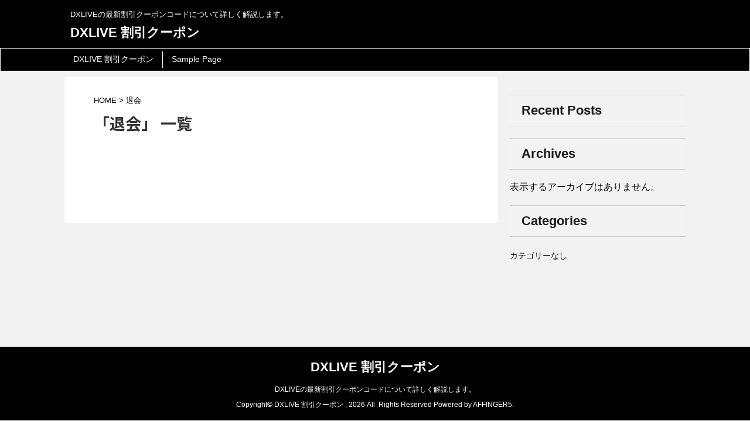

--- FILE ---
content_type: text/css
request_url: https://www.amusemuseum.com/wp-content/plugins/rich-table-of-content/css/rtoc_style.css?ver=6.7.1
body_size: 4786
content:
@charset "UTF-8";
/*
Plugin Name: RTOC - Rich Table of Content
Author:
Author URI:
Version: 1.3.7
*/
@-webkit-keyframes fadeIn {
  0% {
    opacity: 0;
  }
  100% {
    opacity: 1;
  }
}
@-moz-keyframes fadeIn {
  0% {
    opacity: 0;
  }
  100% {
    opacity: 1;
  }
}
@keyframes fadeIn {
  0% {
    opacity: 0;
  }
  100% {
    opacity: 1;
  }
}
@-webkit-keyframes slideFade {
  0% {
    opacity: 0;
    transform: translateY(10px);
  }
  100% {
    opacity: 1;
    transform: translateY(0px);
  }
}
@-moz-keyframes slideFade {
  0% {
    opacity: 0;
    transform: translateY(10px);
  }
  100% {
    opacity: 1;
    transform: translateY(0px);
  }
}
@keyframes slideFade {
  0% {
    opacity: 0;
    transform: translateY(10px);
  }
  100% {
    opacity: 1;
    transform: translateY(0px);
  }
}
#rtoc_shortcode {
  display: none;
  margin: 0;
  padding: 0;
}

#rtoc_return {
  display: none;
  position: relative;
  z-index: 9999;
}
#rtoc_return a {
  position: fixed;
  bottom: 70px;
  right: 16px;
  width: 58px;
  height: 58px;
  box-shadow: 0px 2px 6px rgba(0, 0, 0, 0.16);
  padding-top: 36px;
  box-sizing: border-box;
  background-color: #ccc;
  border-radius: 50%;
  color: #fff;
  font-size: 0.6em;
  text-align: center;
  text-decoration: none;
}
#rtoc_return a::before {
  position: absolute;
  content: "";
  top: 12px;
  left: 16px;
  width: 24px;
  height: 22px;
  background-repeat: no-repeat;
  background-position: center top;
  background-size: 24px 22px;
}
#rtoc_return.back_button_left a {
  right: auto;
  left: 16px;
}
@media (min-width: 1200px) {
  #rtoc_return.back_button_left a {
    bottom: 22px;
  }
}
#rtoc_return.back_button_right a {
  right: 16px;
}

.rtoc-mokuji-content {
  width: 100%;
  max-width: 700px;
  font-size: 16px;
  font-weight: 400;
  margin: 40px auto;
  box-sizing: border-box;
}
.rtoc-mokuji-content.rtoc_text_parent {
  padding-bottom: 56px;
}
@media (min-width: 768px) {
  .rtoc-mokuji-content.rtoc_text_parent {
    padding-bottom: 32px;
  }
}
.rtoc-mokuji-content.frame2 {
  width: 100%;
  position: relative;
  padding-bottom: 0.1px;
}
.rtoc-mokuji-content.frame2::before {
  position: absolute;
  content: "";
  border: 4px solid #111;
  width: 100%;
  height: 100%;
  box-sizing: border-box;
  top: 0;
  left: 0;
  opacity: 0.15;
}
.rtoc-mokuji-content.frame3 {
  border-top: 2px solid;
  border-bottom: 2px solid;
}
@media (min-width: 1024px) {
  .rtoc-mokuji-content.frame3 {
    width: 70%;
    margin: 0 auto;
  }
}
.rtoc-mokuji-content.frame4 {
  padding-bottom: 0.1px;
  border-top: 4px solid #25343e;
  box-shadow: 0 3px 6px rgba(0, 0, 0, 0.16);
}
.rtoc-mokuji-content.frame5 {
  border-top: 2px solid #25343e;
  border-bottom: 2px solid #25343e;
  position: relative;
}
.rtoc-mokuji-content.frame5::before, .rtoc-mokuji-content.frame5::after {
  position: absolute;
  content: "";
  top: -10px;
  height: calc(100% + 20px);
  width: 2px;
  border-radius: 1px;
  background-color: #25343e;
}
@media (min-width: 768px) {
  .rtoc-mokuji-content.frame5::before, .rtoc-mokuji-content.frame5::after {
    height: calc(100% + 32px);
  }
}
.rtoc-mokuji-content.frame5::before {
  left: 10px;
}
@media (min-width: 768px) {
  .rtoc-mokuji-content.frame5::before {
    top: -16px;
    left: 16px;
  }
}
.rtoc-mokuji-content.frame5::after {
  right: 10px;
}
@media (min-width: 768px) {
  .rtoc-mokuji-content.frame5::after {
    top: -16px;
    right: 16px;
  }
}
.rtoc-mokuji-content.helvetica {
  font-family: "Helvetica", "Arial", "Hiragino Kaku Gothic ProN", "Hiragino Sans", YuGothic, "Yu Gothic", "メイリオ", Meiryo, sans-serif;
}
.rtoc-mokuji-content.helvetica .mokuji_ol > .rtoc-item::before {
  font-family: "Helvetica", "Arial", "Hiragino Kaku Gothic ProN", "Hiragino Sans", YuGothic, "Yu Gothic", "メイリオ", Meiryo, sans-serif;
}
.rtoc-mokuji-content.helvetica .decimal_ol > .rtoc-item::before,
.rtoc-mokuji-content.helvetica .decimal_ol.level-2 > .rtoc-item::before {
  font-family: "Helvetica", "Arial", "Hiragino Kaku Gothic ProN", "Hiragino Sans", YuGothic, "Yu Gothic", "メイリオ", Meiryo, sans-serif;
}
.rtoc-mokuji-content.noto-sans {
  font-family: "Noto Sans JP", sans-serif;
}
.rtoc-mokuji-content.noto-sans .mokuji_ol > .rtoc-item::before {
  font-family: "Noto Sans JP", sans-serif;
}
.rtoc-mokuji-content.noto-sans .decimal_ol > .rtoc-item::before,
.rtoc-mokuji-content.noto-sans .decimal_ol.level-2 > .rtoc-item::before {
  font-family: "Noto Sans JP", sans-serif;
}
.rtoc-mokuji-content #rtoc-mokuji-title {
  padding: 32px 28px 8px;
  font-size: 1.35em;
  letter-spacing: 0;
  line-height: 1.8;
}
@media (min-width: 1024px) {
  .rtoc-mokuji-content #rtoc-mokuji-title {
    padding: 40px 64px 16px;
    font-size: 1.65em;
  }
}
.rtoc-mokuji-content #rtoc-mokuji-title.is_close {
  padding: 32px;
}
@media (min-width: 1024px) {
  .rtoc-mokuji-content #rtoc-mokuji-title.is_close {
    padding: 40px 64px;
  }
}
.rtoc-mokuji-content #rtoc-mokuji-title.rtoc_left {
  display: flex;
  text-align: left;
  align-items: center;
  flex-direction: row-reverse;
  justify-content: space-between;
}
.rtoc-mokuji-content #rtoc-mokuji-title.rtoc_center {
  display: flex;
  flex-direction: column-reverse;
  padding: 32px 28px 8px;
  text-align: center;
}
@media (min-width: 768px) {
  .rtoc-mokuji-content #rtoc-mokuji-title.rtoc_center {
    font-size: 1.65em;
    flex-direction: row-reverse;
    justify-content: center;
  }
}
@media (min-width: 1024px) {
  .rtoc-mokuji-content #rtoc-mokuji-title.rtoc_center {
    padding: 40px 64px 16px;
  }
}
.rtoc-mokuji-content #rtoc-mokuji-title.rtoc_btn_none {
  padding-bottom: 4px;
  flex-direction: row;
}
.rtoc-mokuji-content.frame5 #rtoc-mokuji-title {
  padding: 32px 40px 8px;
}
@media (min-width: 768px) {
  .rtoc-mokuji-content.frame5 #rtoc-mokuji-title {
    padding: 40px 64px 16px;
  }
}
.rtoc-mokuji-content .rtoc-mokuji {
  padding: 0;
  margin: 0;
}
.rtoc-mokuji-content .rtoc-mokuji.level-1 {
  margin: 0 28px 32px !important;
}
@media (min-width: 1024px) {
  .rtoc-mokuji-content .rtoc-mokuji.level-1 {
    margin: 0 64px 40px !important;
  }
}
@media (min-width: 768px) {
  .rtoc-mokuji-content.frame5 .level-1 {
    margin: 0 64px;
  }
}
.rtoc-mokuji-content .rtoc-mokuji {
  padding: 0;
  margin: 0;
  list-style: none;
  transition: all 0.3s;
}
.rtoc-mokuji-content .rtoc-mokuji li {
  position: relative;
  margin: 0 !important;
  line-height: 1.55;
}
.rtoc-mokuji-content .rtoc-mokuji li > a {
  display: inline-block;
  position: relative;
  text-decoration: none;
  transition: all 0.3s;
}
.rtoc-mokuji-content .rtoc-mokuji li > a:hover {
  text-decoration: underline;
}
.rtoc-mokuji-content .rtoc-mokuji.level-1 li {
  font-size: 0.95em;
  list-style: none;
}
.rtoc-mokuji-content .rtoc-mokuji.level-1 li span {
  font-size: 0.95em !important;
}
.rtoc-mokuji-content .rtoc-mokuji.level-2 li {
  font-size: 0.9em;
}
.rtoc-mokuji-content .rtoc-mokuji.level-3 li {
  font-size: 0.9em;
}
.rtoc-mokuji-content .rtoc-mokuji.level-1 {
  padding-left: 1.3em;
  border: none !important;
}
.rtoc-mokuji-content .rtoc-mokuji.level-1 li {
  padding: 16px 0 0 0;
}
.rtoc-mokuji-content .rtoc-mokuji.level-1 .decimal_ol li::before {
  top: 5px;
}
.rtoc-mokuji-content .rtoc-mokuji.level-1 .mokuji_ol.decimal_ol li::before {
  top: 7px !important;
}
.rtoc-mokuji-content .rtoc-mokuji.level-1 .rtoc-accent-point {
  max-width: 210px;
}
@media (min-width: 552px) {
  .rtoc-mokuji-content .rtoc-mokuji.level-1 .rtoc-accent-point {
    max-width: 360px;
  }
}
@media (min-width: 552px) {
  .rtoc-mokuji-content .rtoc-mokuji.level-1 .rtoc-accent-point {
    max-width: 320px;
  }
}
@media (min-width: 1024px) {
  .rtoc-mokuji-content .rtoc-mokuji.level-1 .rtoc-accent-point {
    max-width: 420px;
  }
}
@media (min-width: 1200px) {
  .rtoc-mokuji-content .rtoc-mokuji.level-1 .rtoc-accent-point {
    max-width: 480px;
  }
}
.rtoc-mokuji-content .rtoc-mokuji.level-1 .rtoc-accent-point::after {
  font-size: 0.7em;
  padding: 4px 6px;
  right: -69px;
  top: 1px;
}
@media (min-width: 552px) {
  .rtoc-mokuji-content .rtoc-mokuji.level-1 .rtoc-accent-point::after {
    font-size: 0.75em;
    padding: 4px 8px;
    right: -80px;
  }
}
@media (min-width: 768px) {
  .rtoc-mokuji-content .rtoc-mokuji.level-1 .rtoc-accent-point::after {
    padding: 5px 8px 4px;
    right: -75px;
  }
}
.rtoc-mokuji-content .rtoc-mokuji.level-2 {
  padding-left: 1.2em;
  padding-bottom: 4px !important;
  padding-top: 4px !important;
  margin-bottom: 0 !important;
}
@media (min-width: 1024px) {
  .rtoc-mokuji-content .rtoc-mokuji.level-2 {
    padding-bottom: 0.75em !important;
  }
}
.rtoc-mokuji-content .rtoc-mokuji.level-2 li {
  padding-top: 6px;
}
.rtoc-mokuji-content .rtoc-mokuji.level-2.decimal_ol {
  padding-left: 1.25em;
}
.rtoc-mokuji-content .rtoc-mokuji.level-2 #rtocAC.accent-point::after {
  font-size: 0.6em;
  padding: 4px 6px;
  right: -70px;
  padding: 4px 5px;
  right: -67px;
}
.rtoc-mokuji-content .rtoc-mokuji.level-2 .rtoc_accent-point {
  max-width: 166px;
}
@media (min-width: 552px) {
  .rtoc-mokuji-content .rtoc-mokuji.level-2 .rtoc_accent-point {
    max-width: 360px;
  }
}
@media (min-width: 768px) {
  .rtoc-mokuji-content .rtoc-mokuji.level-2 .rtoc_accent-point {
    max-width: 300px;
  }
}
@media (min-width: 768px) {
  .rtoc-mokuji-content .rtoc-mokuji.level-2 .rtoc_accent-point {
    max-width: 400px;
  }
}
@media (min-width: 1200px) {
  .rtoc-mokuji-content .rtoc-mokuji.level-2 .rtoc_accent-point {
    max-width: 450px;
  }
}
.rtoc-mokuji-content .rtoc-mokuji.level-3 {
  padding-top: 2px;
  padding-bottom: 8px;
  padding-left: 1.1em;
}
.rtoc-mokuji-content .rtoc-mokuji.mokuji_none.level-1 {
  padding-left: 0px;
}
.rtoc-mokuji-content .rtoc-mokuji.mokuji_none.level-1 .mokuji_ul,
.rtoc-mokuji-content .rtoc-mokuji.mokuji_none.level-1 .mokuji_ol {
  padding-left: 2.2em;
}
.rtoc-mokuji-content .rtoc-mokuji.mokuji_none.level-1 .mokuji_ul > .rtoc-item::before,
.rtoc-mokuji-content .rtoc-mokuji.mokuji_none.level-1 .mokuji_ol > .rtoc-item::before {
  left: -1.15em;
}
.rtoc-mokuji-content .rtoc-mokuji.mokuji_none.level-1 .decimal_ol {
  padding-left: 2.3em;
}
.rtoc-mokuji-content .rtoc-mokuji.mokuji_none.level-1 .mokuji_none.level-2 {
  padding-left: 1.1em;
}
.rtoc-mokuji-content .rtoc-mokuji.mokuji_none.level-1 .mokuji_ol.level-2 .rtoc-item::before {
  top: 4px;
}
.rtoc-mokuji-content .rtoc-mokuji.decimal_ol .level-2 {
  padding-left: 2.4em;
}
@media (min-width: 768px) {
  .rtoc-mokuji-content .rtoc-mokuji.decimal_ol .level-2 {
    padding-left: 2.55em;
  }
}
@media (min-width: 768px) {
  .rtoc-mokuji-content .rtoc-mokuji.decimal_ol .level-2.decimal_ol, .rtoc-mokuji-content .rtoc-mokuji.decimal_ol .level-2.mokuji_ol {
    padding-left: 2.75em;
  }
}
.rtoc-mokuji-content .mokuji_none .mokuji_none.level-2 {
  padding-left: 1em;
}
.rtoc-mokuji-content .mokuji_ol .rtoc-item::after,
.rtoc-mokuji-content .mokuji_ul .rtoc-item::after {
  content: none;
}
.rtoc-mokuji-content.frame5 .rtoc-mokuji.level-1 {
  margin: 0 40px 32px;
}
@media (min-width: 1024px) {
  .rtoc-mokuji-content.frame5 .rtoc-mokuji.level-1 {
    margin: 0 64px 40px !important;
  }
}
.rtoc-mokuji-content .mokuji_ul > .rtoc-item::before {
  width: 12px;
  height: 12px;
  position: absolute;
  content: "";
  border-radius: 50%;
  top: 21px;
  left: -1.4em;
}
@media (max-width: 767px) {
  .rtoc-mokuji-content .mokuji_ul > .rtoc-item::before {
    top: 21px;
  }
}
.rtoc-mokuji-content .mokuji_ul > .rtoc-item::after {
  content: none !important;
}
.rtoc-mokuji-content .mokuji_ul .mokuji_ul .rtoc-item::before {
  position: absolute;
  content: "";
  top: 12px;
  left: -1.2em;
  border-radius: 50%;
}
@media (max-width: 767px) {
  .rtoc-mokuji-content .mokuji_ul .mokuji_ul .rtoc-item::before {
    width: 8px;
    height: 8px;
    top: 12px;
  }
}
.rtoc-mokuji-content .mokuji_ul .mokuji_ul .mokuji_none .rtoc-item::before {
  content: none;
}
.rtoc-mokuji-content .mokuji_ul .mokuji_ol > .rtoc-item::before {
  left: -1.15em;
  top: 5px;
}
.rtoc-mokuji-content .rtoc-mokuji .mokuji_ul .rtoc-item::before,
.rtoc-mokuji-content .rtoc-mokuji.mokuji_none .mokuji_ul .rtoc-item::before {
  width: 8px;
  height: 8px;
  top: 12px;
}
.rtoc-mokuji-content .mokuji_ol {
  padding-left: 0;
  counter-reset: rtoc-li;
  list-style: none;
  border: none;
}
.rtoc-mokuji-content .mokuji_ol > .rtoc-item {
  position: relative;
}
.rtoc-mokuji-content .mokuji_ol > .rtoc-item::before {
  display: inline-block;
  position: absolute;
  top: 14px;
  left: -1.3em;
  width: auto;
  height: auto;
  font-size: 1.1em;
  font-weight: normal;
  counter-increment: rtoc-li;
  content: counter(rtoc-li) ". ";
  background-color: transparent !important;
  background: transparent;
  box-shadow: none;
}
.rtoc-mokuji-content .mokuji_ol > .rtoc-item .mokuji_ul > .rtoc-item::before {
  left: -1.2em;
}
.rtoc-mokuji-content .mokuji_ol .mokuji_ol {
  counter-reset: rtoc-li2;
}
.rtoc-mokuji-content .mokuji_ol .mokuji_ol > .rtoc-item::before {
  display: inline-block;
  counter-increment: rtoc-li2;
  content: counter(rtoc-li2) ". ";
  position: absolute;
  top: 7px;
  width: auto;
  height: auto;
  font-size: 0.9em;
  font-weight: normal;
  background-color: transparent !important;
  background: transparent;
  box-shadow: none;
}
.rtoc-mokuji-content .decimal_ol {
  padding-left: 0;
  counter-reset: rtoc-decimal-1;
  list-style: none;
}
.rtoc-mokuji-content .decimal_ol > .rtoc-item {
  position: relative;
  counter-increment: rtoc-decimal-1;
}
.rtoc-mokuji-content .decimal_ol > .rtoc-item::after {
  content: "" !important;
  position: absolute;
  top: 18px;
  left: 9px;
  right: auto;
  bottom: auto;
  height: 18px;
  width: 2px;
  border-radius: 1px;
}
@media (min-width: 768px) {
  .rtoc-mokuji-content .decimal_ol > .rtoc-item::after {
    top: 19px;
  }
}
.rtoc-mokuji-content .decimal_ol > .rtoc-item::before {
  display: inline-block;
  content: counter(rtoc-decimal-1, decimal-leading-zero) "";
  position: absolute;
  left: -1.3em;
  top: 15px;
  width: auto;
  height: auto;
  font-size: 1.1em;
  font-weight: normal;
  background-color: transparent !important;
  background: transparent;
  box-shadow: none;
}
.rtoc-mokuji-content .decimal_ol > .rtoc-item > a {
  padding-left: 1.35em;
}
@media (min-width: 1024px) {
  .rtoc-mokuji-content .decimal_ol > .rtoc-item > a {
    padding-left: 1.5em;
  }
}
.rtoc-mokuji-content .decimal_ol .decimal_ol {
  counter-reset: none;
}
.rtoc-mokuji-content .decimal_ol.level-2 > .rtoc-item {
  counter-increment: rtoc-decimal-2;
}
.rtoc-mokuji-content .decimal_ol.level-2 > .rtoc-item::after {
  width: 1px;
  height: 14px;
  top: 10px;
  left: 0.5em;
}
@media (min-width: 1024px) {
  .rtoc-mokuji-content .decimal_ol.level-2 > .rtoc-item::after {
    left: 5px;
  }
}
.rtoc-mokuji-content .decimal_ol.level-2 > .rtoc-item::before {
  display: inline;
  content: counter(rtoc-decimal-2, decimal-leading-zero) "";
  left: -1.2em;
  font-weight: normal;
  box-shadow: none;
  background: transparent;
}
.rtoc-mokuji-content .decimal_ol.level-2 > .rtoc-item > a {
  padding-left: 1.2em;
}
.rtoc-mokuji-content .decimal_ol.level-2 .level-3 {
  padding-left: 2.3em;
}
.rtoc-mokuji-content .decimal_ol .mokuji_ul > .rtoc-item::before {
  left: -1.15em;
}
.rtoc-mokuji-content .decimal_ol .mokuji_ol > .rtoc-item::before {
  left: -1.2em;
  top: 5px;
}
.rtoc-mokuji-content .mokuji_none.level-3 > .rtoc-item::before {
  display: none;
}
.rtoc-mokuji-content.rtoc_close #rtoc-mokuji-title, .rtoc-mokuji-content.rtoc_open #rtoc-mokuji-title {
  position: relative;
}
.rtoc-mokuji-content.rtoc_close #rtoc-mokuji-title .rtoc_open_close, .rtoc-mokuji-content.rtoc_open #rtoc-mokuji-title .rtoc_open_close {
  box-sizing: content-box;
  padding: 8px 12px;
  font-size: 10px;
  height: 15px;
  line-height: 1;
  text-align: center;
  text-decoration: none;
  border: none;
  background-color: #f2f2f2;
  cursor: pointer;
  letter-spacing: 1px;
}
@media (max-width: 767px) {
  .rtoc-mokuji-content.rtoc_close #rtoc-mokuji-title .rtoc_open_close, .rtoc-mokuji-content.rtoc_open #rtoc-mokuji-title .rtoc_open_close {
    padding: 7px 10px;
  }
}
.rtoc-mokuji-content.rtoc_close #rtoc-mokuji-title .rtoc_open_close:focus, .rtoc-mokuji-content.rtoc_open #rtoc-mokuji-title .rtoc_open_close:focus {
  outline: 0;
}
.rtoc-mokuji-content.rtoc_close #rtoc-mokuji-title.rtoc_center .rtoc_open_close, .rtoc-mokuji-content.rtoc_open #rtoc-mokuji-title.rtoc_center .rtoc_open_close {
  margin: 8px auto 0;
}
@media (min-width: 768px) {
  .rtoc-mokuji-content.rtoc_close #rtoc-mokuji-title.rtoc_center .rtoc_open_close, .rtoc-mokuji-content.rtoc_open #rtoc-mokuji-title.rtoc_center .rtoc_open_close {
    margin: 0;
    position: absolute;
    right: 40px;
    top: 44px;
  }
}
@media (min-width: 1024px) {
  .rtoc-mokuji-content.rtoc_close #rtoc-mokuji-title.rtoc_center .rtoc_open_close, .rtoc-mokuji-content.rtoc_open #rtoc-mokuji-title.rtoc_center .rtoc_open_close {
    top: 50px;
  }
}
.rtoc-mokuji-content.rtoc_close #rtoc-mokuji-title.rtoc_center.is_close, .rtoc-mokuji-content.rtoc_open #rtoc-mokuji-title.rtoc_center.is_close {
  padding: 32px 28px;
}
@media (min-width: 768px) {
  .rtoc-mokuji-content.rtoc_close #rtoc-mokuji-title.rtoc_center.is_close, .rtoc-mokuji-content.rtoc_open #rtoc-mokuji-title.rtoc_center.is_close {
    padding: 32px;
  }
}
@media (min-width: 1024px) {
  .rtoc-mokuji-content.rtoc_close #rtoc-mokuji-title.rtoc_center.is_close, .rtoc-mokuji-content.rtoc_open #rtoc-mokuji-title.rtoc_center.is_close {
    padding: 40px 64px;
  }
}
.rtoc-mokuji-content.rtoc_close #rtoc-mokuji-title.rtoc_left .rtoc_open_close, .rtoc-mokuji-content.rtoc_open #rtoc-mokuji-title.rtoc_left .rtoc_open_close {
  left: calc(100% - 48px);
}
@media (min-width: 1024px) {
  .rtoc-mokuji-content.rtoc_close #rtoc-mokuji-title.rtoc_left .rtoc_open_close, .rtoc-mokuji-content.rtoc_open #rtoc-mokuji-title.rtoc_left .rtoc_open_close {
    left: calc(100% - 92px);
  }
}
.rtoc-mokuji-content.rtoc_close #rtoc-mokuji-title.rtoc_left.is_close .rtoc_open_close, .rtoc-mokuji-content.rtoc_open #rtoc-mokuji-title.rtoc_left.is_close .rtoc_open_close {
  top: 50%;
}
.rtoc-mokuji-content.rtoc_close #rtoc-mokuji-title.is_close, .rtoc-mokuji-content.rtoc_open #rtoc-mokuji-title.is_close {
  padding: 32px 28px;
}
@media (min-width: 1024px) {
  .rtoc-mokuji-content.rtoc_close #rtoc-mokuji-title.is_close, .rtoc-mokuji-content.rtoc_open #rtoc-mokuji-title.is_close {
    padding: 40px 64px;
  }
}
.rtoc-mokuji-content.rtoc_close.frame5 #rtoc-mokuji-title.is_close, .rtoc-mokuji-content.rtoc_open.frame5 #rtoc-mokuji-title.is_close {
  padding: 32px 40px;
}
@media (min-width: 1024px) {
  .rtoc-mokuji-content.rtoc_close.frame5 #rtoc-mokuji-title.is_close, .rtoc-mokuji-content.rtoc_open.frame5 #rtoc-mokuji-title.is_close {
    padding: 40px 64px;
  }
}
.rtoc-mokuji-content .level-1.is_close {
  display: none !important;
}
@media (min-width: 768px) {
  .rtoc-mokuji-content.frame5 #rtoc-mokuji-title.rtoc_center .rtoc_open_close, .rtoc-mokuji-content.frame5 #rtoc-mokuji-title.rtoc_left .rtoc_open_close {
    left: calc(100% - 96px);
  }
}
.rtoc-mokuji-content.animation-fade {
  animation: fadeIn 0.5s ease 0.4s;
  animation-fill-mode: both;
}
.rtoc-mokuji-content.animation-slide {
  animation: slideFade 1.2s ease 0.4s;
  animation-fill-mode: both;
}

div[class^=cta-] #rtoc-mokuji-wrapper {
  display: none;
}

#wrapper {
  overflow: visible;
}

div#widget-tracking {
  position: sticky;
  top: 30px;
}

.sidebar_style1 .widget #rtoc-mokuji-wrapper.rtoc-mokuji-content {
  padding: 0 0 0 4px;
}

.sidebar_style2 .widget #rtoc-mokuji-wrapper.rtoc-mokuji-content,
.sidebar_style3 .widget #rtoc-mokuji-wrapper.rtoc-mokuji-content,
.sidebar_style4 .widget #rtoc-mokuji-wrapper.rtoc-mokuji-content,
.sidebar_style5 .widget #rtoc-mokuji-wrapper.rtoc-mokuji-content {
  padding: 0.1px 10px;
}

.widget_block #rtoc-mokuji-wrapper,
.widget #rtoc-mokuji-wrapper,
#sideBarTracking #rtoc-mokuji-wrapper {
  border: none;
}
.widget_block #rtoc-mokuji-wrapper::before, .widget_block #rtoc-mokuji-wrapper::after,
.widget #rtoc-mokuji-wrapper::before,
.widget #rtoc-mokuji-wrapper::after,
#sideBarTracking #rtoc-mokuji-wrapper::before,
#sideBarTracking #rtoc-mokuji-wrapper::after {
  border: none;
  background: transparent;
}
.widget_block #rtoc-mokuji-wrapper.rtoc-sidebar-contents a,
.widget #rtoc-mokuji-wrapper.rtoc-sidebar-contents a,
#sideBarTracking #rtoc-mokuji-wrapper.rtoc-sidebar-contents a {
  opacity: 0.5;
}
.widget_block #rtoc-mokuji-wrapper .rtoc-mokuji.level-2,
.widget_block #rtoc-mokuji-wrapper .rtoc-mokuji.level-3,
.widget #rtoc-mokuji-wrapper .rtoc-mokuji.level-2,
.widget #rtoc-mokuji-wrapper .rtoc-mokuji.level-3,
#sideBarTracking #rtoc-mokuji-wrapper .rtoc-mokuji.level-2,
#sideBarTracking #rtoc-mokuji-wrapper .rtoc-mokuji.level-3 {
  display: none;
}
.widget_block #rtoc-mokuji-wrapper .rtoc-show .rtoc-mokuji.level-2,
.widget_block #rtoc-mokuji-wrapper .rtoc-show .rtoc-mokuji.level-3,
.widget #rtoc-mokuji-wrapper .rtoc-show .rtoc-mokuji.level-2,
.widget #rtoc-mokuji-wrapper .rtoc-show .rtoc-mokuji.level-3,
#sideBarTracking #rtoc-mokuji-wrapper .rtoc-show .rtoc-mokuji.level-2,
#sideBarTracking #rtoc-mokuji-wrapper .rtoc-show .rtoc-mokuji.level-3 {
  display: block;
}
.widget_block #rtoc-mokuji-wrapper .rtoc-mokuji.level-1,
.widget #rtoc-mokuji-wrapper .rtoc-mokuji.level-1,
#sideBarTracking #rtoc-mokuji-wrapper .rtoc-mokuji.level-1 {
  position: relative;
  padding-left: 25px;
}
.widget_block #rtoc-mokuji-wrapper .rtoc-mokuji.level-1:before,
.widget #rtoc-mokuji-wrapper .rtoc-mokuji.level-1:before,
#sideBarTracking #rtoc-mokuji-wrapper .rtoc-mokuji.level-1:before {
  position: absolute;
  content: "";
  width: 2px;
  height: calc(100% - 24px);
  border-radius: 2px;
  background-color: rgba(159, 159, 159, 0.16);
  top: 16px;
  left: 5px;
}
.widget_block #rtoc-mokuji-wrapper .rtoc-mokuji.level-1 > .rtoc-item,
.widget #rtoc-mokuji-wrapper .rtoc-mokuji.level-1 > .rtoc-item,
#sideBarTracking #rtoc-mokuji-wrapper .rtoc-mokuji.level-1 > .rtoc-item {
  position: relative;
}
.widget_block #rtoc-mokuji-wrapper .rtoc-mokuji.level-1 > .rtoc-item:before,
.widget #rtoc-mokuji-wrapper .rtoc-mokuji.level-1 > .rtoc-item:before,
#sideBarTracking #rtoc-mokuji-wrapper .rtoc-mokuji.level-1 > .rtoc-item:before {
  position: absolute;
  content: "" !important;
}
.widget_block #rtoc-mokuji-wrapper .rtoc-mokuji.level-1 > .rtoc-item:before,
.widget #rtoc-mokuji-wrapper .rtoc-mokuji.level-1 > .rtoc-item:before,
#sideBarTracking #rtoc-mokuji-wrapper .rtoc-mokuji.level-1 > .rtoc-item:before {
  width: 12px;
  height: 12px;
  background-color: #efefef !important;
  border-radius: 50%;
  top: 4px;
  left: -25px;
}
.widget_block #rtoc-mokuji-wrapper .rtoc-mokuji.level-1 .rtoc-item:after,
.widget #rtoc-mokuji-wrapper .rtoc-mokuji.level-1 .rtoc-item:after,
#sideBarTracking #rtoc-mokuji-wrapper .rtoc-mokuji.level-1 .rtoc-item:after {
  position: absolute;
  content: "" !important;
  width: 0;
}
.widget_block #rtoc-mokuji-wrapper .rtoc-mokuji.level-1 .rtoc-item.rtoc-current:after,
.widget #rtoc-mokuji-wrapper .rtoc-mokuji.level-1 .rtoc-item.rtoc-current:after,
#sideBarTracking #rtoc-mokuji-wrapper .rtoc-mokuji.level-1 .rtoc-item.rtoc-current:after {
  width: 8px;
  height: 8px;
  border-radius: 50%;
  top: 6px;
  left: -23px;
}
.widget_block #rtoc-mokuji-wrapper .rtoc-mokuji.level-1 .rtoc-item.rtoc-current > a,
.widget #rtoc-mokuji-wrapper .rtoc-mokuji.level-1 .rtoc-item.rtoc-current > a,
#sideBarTracking #rtoc-mokuji-wrapper .rtoc-mokuji.level-1 .rtoc-item.rtoc-current > a {
  opacity: 1;
}
.widget_block #rtoc-mokuji-wrapper .rtoc-mokuji.level-1 .rtoc-mokuji.level-2 .rtoc-item.rtoc-current:after,
.widget #rtoc-mokuji-wrapper .rtoc-mokuji.level-1 .rtoc-mokuji.level-2 .rtoc-item.rtoc-current:after,
#sideBarTracking #rtoc-mokuji-wrapper .rtoc-mokuji.level-1 .rtoc-mokuji.level-2 .rtoc-item.rtoc-current:after {
  top: 10px;
}
.widget_block #rtoc-mokuji-wrapper .rtoc-mokuji.level-1 a,
.widget #rtoc-mokuji-wrapper .rtoc-mokuji.level-1 a,
#sideBarTracking #rtoc-mokuji-wrapper .rtoc-mokuji.level-1 a {
  color: #3c3737;
}
.widget_block #rtoc-mokuji-wrapper #rtoc-mokuji-title, .widget_block #rtoc-mokuji-wrapper.rtoc-mokuji-content,
.widget #rtoc-mokuji-wrapper #rtoc-mokuji-title,
.widget #rtoc-mokuji-wrapper.rtoc-mokuji-content,
#sideBarTracking #rtoc-mokuji-wrapper #rtoc-mokuji-title,
#sideBarTracking #rtoc-mokuji-wrapper.rtoc-mokuji-content {
  margin: 0;
  padding: 0;
}
.widget_block #rtoc-mokuji-wrapper.rtoc-mokuji-content .rtoc-mokuji.level-1,
.widget #rtoc-mokuji-wrapper.rtoc-mokuji-content .rtoc-mokuji.level-1,
#sideBarTracking #rtoc-mokuji-wrapper.rtoc-mokuji-content .rtoc-mokuji.level-1 {
  margin: 0.5em 0 0 0 !important;
  padding-bottom: 0;
}
.widget_block #rtoc-mokuji-wrapper #rtoc-mokuji-title,
.widget #rtoc-mokuji-wrapper #rtoc-mokuji-title,
#sideBarTracking #rtoc-mokuji-wrapper #rtoc-mokuji-title {
  font-size: 1.35em;
}
.widget_block #rtoc-mokuji-wrapper.rtoc-mokuji-content,
.widget #rtoc-mokuji-wrapper.rtoc-mokuji-content,
#sideBarTracking #rtoc-mokuji-wrapper.rtoc-mokuji-content {
  border: none;
  box-shadow: none;
  background-color: transparent;
}
.widget_block #rtoc-mokuji-wrapper.rtoc-mokuji-content::before, .widget_block #rtoc-mokuji-wrapper.rtoc-mokuji-content::after,
.widget #rtoc-mokuji-wrapper.rtoc-mokuji-content::before,
.widget #rtoc-mokuji-wrapper.rtoc-mokuji-content::after,
#sideBarTracking #rtoc-mokuji-wrapper.rtoc-mokuji-content::before,
#sideBarTracking #rtoc-mokuji-wrapper.rtoc-mokuji-content::after {
  border: none;
}
.widget_block #rtoc-mokuji-wrapper.rtoc-mokuji-content.frame3,
.widget #rtoc-mokuji-wrapper.rtoc-mokuji-content.frame3,
#sideBarTracking #rtoc-mokuji-wrapper.rtoc-mokuji-content.frame3 {
  width: 100%;
}
.widget_block #rtoc-mokuji-wrapper .rtoc_open_close,
.widget #rtoc-mokuji-wrapper .rtoc_open_close,
#sideBarTracking #rtoc-mokuji-wrapper .rtoc_open_close {
  display: none;
}
.widget_block #rtoc-mokuji-wrapper #rtoc-mokuji-title.rtoc_left,
.widget #rtoc-mokuji-wrapper #rtoc-mokuji-title.rtoc_left,
#sideBarTracking #rtoc-mokuji-wrapper #rtoc-mokuji-title.rtoc_left {
  flex-direction: row;
}
.widget_block #rtoc-mokuji-wrapper .rtoc-mokuji .rtoc-item,
.widget #rtoc-mokuji-wrapper .rtoc-mokuji .rtoc-item,
#sideBarTracking #rtoc-mokuji-wrapper .rtoc-mokuji .rtoc-item {
  font-size: 12px;
  font-weight: 500;
}
.widget_block #rtoc-mokuji-wrapper .rtoc-mokuji.level-1 > .rtoc-item,
.widget #rtoc-mokuji-wrapper .rtoc-mokuji.level-1 > .rtoc-item,
#sideBarTracking #rtoc-mokuji-wrapper .rtoc-mokuji.level-1 > .rtoc-item {
  padding-top: 0;
}
.widget_block #rtoc-mokuji-wrapper .rtoc-mokuji.level-1 > .rtoc-item:not(:first-of-type),
.widget #rtoc-mokuji-wrapper .rtoc-mokuji.level-1 > .rtoc-item:not(:first-of-type),
#sideBarTracking #rtoc-mokuji-wrapper .rtoc-mokuji.level-1 > .rtoc-item:not(:first-of-type) {
  padding-top: 10px;
}
.widget_block #rtoc-mokuji-wrapper .rtoc-mokuji.level-1 > .rtoc-item:not(:first-of-type):before,
.widget #rtoc-mokuji-wrapper .rtoc-mokuji.level-1 > .rtoc-item:not(:first-of-type):before,
#sideBarTracking #rtoc-mokuji-wrapper .rtoc-mokuji.level-1 > .rtoc-item:not(:first-of-type):before {
  top: 13px;
}
.widget_block #rtoc-mokuji-wrapper .rtoc-mokuji.level-1 > .rtoc-item:not(:first-of-type):after,
.widget #rtoc-mokuji-wrapper .rtoc-mokuji.level-1 > .rtoc-item:not(:first-of-type):after,
#sideBarTracking #rtoc-mokuji-wrapper .rtoc-mokuji.level-1 > .rtoc-item:not(:first-of-type):after {
  top: 15px;
}
.widget_block #rtoc-mokuji-wrapper .rtoc-mokuji.level-1 a,
.widget #rtoc-mokuji-wrapper .rtoc-mokuji.level-1 a,
#sideBarTracking #rtoc-mokuji-wrapper .rtoc-mokuji.level-1 a {
  line-height: 1.5em;
  padding: 0;
}
.widget_block #rtoc-mokuji-wrapper .rtoc-mokuji.level-2,
.widget #rtoc-mokuji-wrapper .rtoc-mokuji.level-2,
#sideBarTracking #rtoc-mokuji-wrapper .rtoc-mokuji.level-2 {
  padding-left: 0;
  padding: 0 !important;
}
.widget_block #rtoc-mokuji-wrapper .rtoc-mokuji.level-2 a,
.widget #rtoc-mokuji-wrapper .rtoc-mokuji.level-2 a,
#sideBarTracking #rtoc-mokuji-wrapper .rtoc-mokuji.level-2 a {
  line-height: 1.4em;
}
.widget_block #rtoc-mokuji-wrapper .rtoc-mokuji.level-3,
.widget #rtoc-mokuji-wrapper .rtoc-mokuji.level-3,
#sideBarTracking #rtoc-mokuji-wrapper .rtoc-mokuji.level-3 {
  padding: 0;
}
.widget_block #rtoc-mokuji-wrapper .mokuji_ul.level-1 .mokuji_ol.level-2 .rtoc-item:before,
.widget #rtoc-mokuji-wrapper .mokuji_ul.level-1 .mokuji_ol.level-2 .rtoc-item:before,
#sideBarTracking #rtoc-mokuji-wrapper .mokuji_ul.level-1 .mokuji_ol.level-2 .rtoc-item:before {
  content: none;
}
.widget_block #rtoc-mokuji-wrapper .mokuji_ul.level-1 .decimal_ol.level-2 .rtoc-item::before,
.widget #rtoc-mokuji-wrapper .mokuji_ul.level-1 .decimal_ol.level-2 .rtoc-item::before,
#sideBarTracking #rtoc-mokuji-wrapper .mokuji_ul.level-1 .decimal_ol.level-2 .rtoc-item::before {
  content: none;
}
.widget_block #rtoc-mokuji-wrapper.rtoc-mokuji-content .mokuji_ol .mokuji_ol > .rtoc-item::before, .widget_block #rtoc-mokuji-wrapper.rtoc-mokuji-content .decimal_ol .mokuji_ol > .rtoc-item::before, .widget_block #rtoc-mokuji-wrapper.rtoc-mokuji-content .decimal_ol.level-2 > .rtoc-item::before, .widget_block #rtoc-mokuji-wrapper.rtoc-mokuji-content .mokuji_ul > .rtoc-item::before,
.widget #rtoc-mokuji-wrapper.rtoc-mokuji-content .mokuji_ol .mokuji_ol > .rtoc-item::before,
.widget #rtoc-mokuji-wrapper.rtoc-mokuji-content .decimal_ol .mokuji_ol > .rtoc-item::before,
.widget #rtoc-mokuji-wrapper.rtoc-mokuji-content .decimal_ol.level-2 > .rtoc-item::before,
.widget #rtoc-mokuji-wrapper.rtoc-mokuji-content .mokuji_ul > .rtoc-item::before,
#sideBarTracking #rtoc-mokuji-wrapper.rtoc-mokuji-content .mokuji_ol .mokuji_ol > .rtoc-item::before,
#sideBarTracking #rtoc-mokuji-wrapper.rtoc-mokuji-content .decimal_ol .mokuji_ol > .rtoc-item::before,
#sideBarTracking #rtoc-mokuji-wrapper.rtoc-mokuji-content .decimal_ol.level-2 > .rtoc-item::before,
#sideBarTracking #rtoc-mokuji-wrapper.rtoc-mokuji-content .mokuji_ul > .rtoc-item::before {
  content: none;
}
